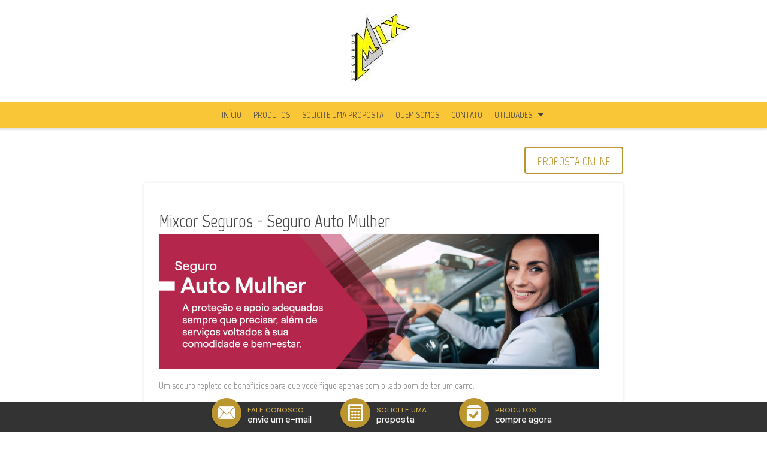

--- FILE ---
content_type: text/css
request_url: https://mixcorseguros.com/content/bundles/Tema_Vinte_Amarelo.min.css
body_size: 11325
content:
@charset "UTF-8";@import url("https://fonts.googleapis.com/css?family=Marvel|Pridi:400,700");.d-page *:not([class^="icon-ico"]):not([class^="d-icon"]),.d-page .d-ui-widget,.d-page .d-ui-widget-header,.d-page .d-ui-widget-content,.d-page .d-content-text,.d-page .ui-widget,.d-page .ui-widget-content,.d-page .d-input>input,.d-page .d-picker>input,.d-page .d-button,.d-page .d-pager,.d-page .d-checkbox,.d-page .d-radio,.d-page .d-rte textarea,.d-page .d-comment-box .d-textarea{font-family:"Marvel",sans-serif}.d-page .d-page-header h1{font-size:2.5em;line-height:1.45}.d-page span[class*="d-icon"]::before,.d-page span[class*="d-icon"]::after{font-family:'taoui'}.d-page span[class*="icon-ico"]::before,.d-page span[class*="icon-ico"]::after{font-family:'icomoon'}@font-face{font-family:"ms-social-icon";font-display:swap;src:url("../themes/Tema_Vinte_Amarelo/fonts/ms-social-iconfont/ms-social-icon.eot?osj28");src:url("../themes/Tema_Vinte_Amarelo/fonts/ms-social-iconfont/ms-social-icon.eot?osj28#iefix") format("embedded-opentype"),url("../themes/Tema_Vinte_Amarelo/fonts/ms-social-iconfont/ms-social-icon.woff?osj28") format("woff"),url("../themes/Tema_Vinte_Amarelo/fonts/ms-social-iconfont/ms-social-icon.ttf?osj28") format("truetype"),url("../themes/Tema_Vinte_Amarelo/fonts/ms-social-iconfont/ms-social-icon.svg?osj28#ms-social-icon") format("svg");font-weight:normal;font-style:normal}.d-page [class^="icon-ms"]:before,.d-page [class*="icon-ms"]:before{font-family:"ms-social-icon" !important;font-style:normal !important;font-weight:normal !important;font-variant:normal !important;text-transform:none !important;speak:none;line-height:1;-webkit-font-smoothing:antialiased;-moz-osx-font-smoothing:grayscale}.d-page .icon-ms-contact:before{content:"a"}.d-page .icon-ms-facebook:before{content:"b"}.d-page .icon-ms-flickr:before{content:"c"}.d-page .icon-ms-googleplus:before{content:"d"}.d-page .icon-ms-mail:before{content:"e"}.d-page .icon-ms-linkedin:before{content:"f"}.d-page .icon-ms-instagram:before{content:"g"}.d-page .icon-ms-rss:before{content:"h"}.d-page .icon-ms-whatsapp:before{content:"i"}.d-page .icon-ms-twitter:before{content:"j"}.d-page .icon-ms-youtube:before{content:"k"}.d-page .icon-ms-skype:before{content:"l"}.d-page .icon-ms-pinterest:before{content:"m"}.d-page .icon-ms-telegram:before{content:"n"}.d-page .icon-ms-tiktok:before{content:"o"}body{background-color:#fff;color:#444;line-height:1.5}.d-page .d-ui-widget,.d-page .ui-widget,.d-page .d-node-content>*{color:#444}.d-page .d-widget-zone .d-ui-widget{background:none;-webkit-animation:anim-show .6s ease-out forwards;-moz-animation:anim-show .6s ease-out forwards;animation:anim-show .6s ease-out forwards}body:not([paginainicial="true"]) .d-page .d-page-headernav{margin-bottom:30px;border-bottom:1px solid rgba(0,0,0,.1)}@-webkit-keyframes anim-show{0%{opacity:0}100%{opacity:1}}@-moz-keyframes anim-show{0%{opacity:0}100%{opacity:1}}@-o-keyframes anim-show{0%{opacity:0;}100%{opacity:1;}}@keyframes anim-show{0%{opacity:0}100%{opacity:1}}.d-page .d-layout-columns{overflow:visible}.d-page .d-layout-columns::after{content:'';display:block;clear:both;width:100%}.d-page .d-page-headernav{background:#fff;padding:8px 0 0 !important;display:block;align-items:center;position:relative;z-index:1;-webkit-box-shadow:0 1px 3px rgba(0,0,0,.2);-moz-box-shadow:0 1px 3px rgba(0,0,0,.2);box-shadow:0 1px 3px rgba(0,0,0,.2)}.d-page .d-page-headernav .d-ui-widget.d-button.link[data-icon="d-icon-facebook"] .d-primary-icon,.d-page .d-page-headernav .d-ui-widget.d-button.link[data-icon="d-icon-twitter"] .d-primary-icon,.d-page .d-page-headernav .d-ui-widget.d-button.link[data-icon="d-icon-youtube"] .d-primary-icon,.d-page .d-page-headernav .d-ui-widget.d-button.link[data-icon="d-icon-youtube-2"] .d-primary-icon,.d-page .d-page-headernav .d-ui-widget.d-button.link[data-icon="d-icon-linkedin"] .d-primary-icon,.d-page .d-page-headernav .d-ui-widget.d-button.link[data-icon="d-icon-instagram"] .d-primary-icon,.d-page .d-page-headernav .d-ui-widget.d-button.link[data-icon="d-icon-skype"] .d-primary-icon,.d-page .d-page-headernav .d-ui-widget.d-button.link[data-icon="d-icon-flickr"] .d-primary-icon,.d-page .d-page-headernav .d-ui-widget.d-button.link[data-icon="d-icon-pinterest"] .d-primary-icon,.d-page .d-page-headernav .d-ui-widget.d-button.link[data-icon="d-icon-tiktok"] .d-primary-icon,.d-page .d-page-headernav .d-ui-widget.d-button.link[data-icon="d-icon-telegram"] .d-primary-icon,.d-page .d-page-headernav .d-widget-followus .d-ui-widget.d-button.link .d-primary-icon{font-size:22px;line-height:22px;padding:6px 6px 2px}.d-page .d-page-headernav .d-ui-widget.d-button.link[data-icon="d-icon-facebook"] .d-button-text,.d-page .d-page-headernav .d-ui-widget.d-button.link[data-icon="d-icon-twitter"] .d-button-text,.d-page .d-page-headernav .d-ui-widget.d-button.link[data-icon="d-icon-youtube"] .d-button-text,.d-page .d-page-headernav .d-ui-widget.d-button.link[data-icon="d-icon-youtube-2"] .d-button-text,.d-page .d-page-headernav .d-ui-widget.d-button.link[data-icon="d-icon-linkedin"] .d-button-text,.d-page .d-page-headernav .d-ui-widget.d-button.link[data-icon="d-icon-instagram"] .d-button-text,.d-page .d-page-headernav .d-ui-widget.d-button.link[data-icon="d-icon-skype"] .d-button-text,.d-page .d-page-headernav .d-ui-widget.d-button.link[data-icon="d-icon-flickr"] .d-button-text,.d-page .d-page-headernav .d-ui-widget.d-button.link[data-icon="d-icon-pinterest"] .d-button-text,.d-page .d-page-headernav .d-ui-widget.d-button.link[data-icon="d-icon-tiktok"] .d-button-text,.d-page .d-page-headernav .d-ui-widget.d-button.link[data-icon="d-icon-telegram"] .d-button-text,.d-page .d-page-headernav .d-widget-followus .d-ui-widget.d-button.link .d-button-text{display:none}.d-page .d-widget-menu{position:relative;z-index:1}.d-page .d-page-headernav::after{content:'';clear:both;display:block}.d-sitetools~.d-page .d-page-headernav{margin-top:35px}.d-page .d-page-header{box-sizing:border-box;display:block;vertical-align:middle;padding:15px 0 15px}.d-page .d-page-header *{color:#444;text-align:center !important}.d-page .d-page-header #HeaderZone img+span{white-space:pre-wrap;margin-top:0;margin-left:8px;float:none;line-height:1}.d-page .d-page-header .d-ui-widget-header.d-h3{display:none !important}.d-page .d-page-header .d-widget-image a{overflow:hidden;display:block}.d-page .d-page-header .d-widget-image a img{margin:auto}.d-page .d-page-nav{display:block;vertical-align:bottom;background:none}.d-page .d-page-nav .d-widget-zone{margin-right:0}.d-page .d-page-nav .d-widget-zone .d-ui-widget .d-mainmenu,.d-page .d-page-nav .d-mainmenu{display:-webkit-flex;display:flex;-webkit-align-items:center;align-items:center;-webkit-justify-content:center;justify-content:center}.d-page .d-page-nav #NavigationZone{text-align:center}.d-page .d-page-nav .d-widget-menu{display:block;margin:auto}.d-page .d-page-nav .d-widget-menu .d-content,.d-page .d-page-nav .d-widget-menu .d-ui-widget-content{text-align:center}@media screen and (max-width:600px){.d-page .d-page-header,.d-page .d-page-nav,.d-page .d-page-header-right{width:100%;max-width:none;display:block}.d-page .d-page-nav .d-mainmenu.d-menu{float:none}.d-page .d-page-nav{vertical-align:middle}.d-page .d-page-header #HeaderZone .d-widget-image .d-widget-body>div,.d-page .d-page-header #HeaderZone .d-widget-image .d-widget-body>div a{text-align:center !important}.d-page .d-page-header #HeaderZone .d-widget-image img{margin:auto;float:none !important}.d-page .d-page-header-right{text-align:center;display:block !important}}@media screen and (max-width:400px){.d-page .d-mainmenu>li.d-item-more{display:block;width:100%;float:none;text-align:center}.d-page .d-mainmenu>li.d-item-more>a{float:none;display:inline-block}}.d-page .d-page-nav .d-item-more .d-icon-reorder{font-size:22px}.d-page .d-page-nav .d-item-more .d-icon-reorder label{display:none}.d-page .d-page-headernav .d-page-header-right{display:block;vertical-align:bottom;color:#444;text-align:center}.d-page .d-page-headernav .d-page-header-right .d-widget-zone>.d-ui-widget,.d-page .d-page-headernav .d-page-header-right .d-widget-zone>.d-ui-widget .d-widget{color:#444;display:inline-block}.d-page .d-page-headernav .d-page-header-right .content-ckeditor{min-height:49px}.d-page>.d-page-content{padding-bottom:30px;padding-top:0}.d-page .d-page-content #ContentZone>div,.d-page .d-page-content>.d-page-part>div{background-color:none !important;margin:0 auto 25px;box-sizing:border-box}.d-page .d-page-content>div:first-child{margin-top:0 !important}.d-page .d-page-content .d-widget{border:none;background:none}.d-page .d-widget-zone>.d-widget{padding:0}.d-page .d-widget-zone>.d-widget+.d-widget{margin-top:30px}.d-page .d-view-list .d-view-field{padding:10px 0}.d-page .d-view-list .d-view-field .text.name{font-size:1.5em}.d-page .name.d-link-to-item,.d-page .d-view-field.description{padding:5px 0}.d-page .d-image-field.image,.d-page .d-imagemultiple-field.image,.d-page .d-view-field.published{padding:0}body[paginaInicial="true"] .d-page>.d-page-content>#ContentZone:first-child{background:rgba(126,101,32,.1) url("../themes/Tema_Vinte_Amarelo/images/banner.jpg") top center no-repeat;background-size:cover;min-height:480px;padding-top:60px;padding-bottom:60px;background-attachment:fixed;display:-webkit-flex;display:flex;-webkit-align-items:center;align-items:center;-webkit-flex-wrap:wrap;flex-wrap:wrap;-webkit-justify-content:flex-end;justify-content:flex-end;position:relative;margin-bottom:30px}body[paginaInicial="true"] .d-page>.d-page-content>#ContentZone:first-child:before{content:'';display:inline-block;background:#f1e5c5;opacity:.5;position:absolute;top:0;right:0;bottom:0;left:0;mix-blend-mode:multiply}body[paginaInicial="true"] .d-page>.d-page-content>#ContentZone:first-child.d-widget-zone-design{position:relative;width:100%;padding:0 7.5% !important}body[paginaInicial="true"] .d-page>.d-page-content>#ContentZone:first-child.d-widget-zone-design:after{content:'';background:rgba(126,101,32,.1) url("../themes/Tema_Vinte_Amarelo/images/banner.jpg") top center no-repeat;position:absolute;top:0;right:-25%;left:-25%;bottom:0;z-index:-1;background-size:cover;background-attachment:fixed}body[paginaInicial="true"] .d-page>.d-page-content>#ContentZone:first-child a[role="cliquezone"]{position:relative}body[paginaInicial="true"] .d-page>.d-page-content>#ContentZone:first-child>.d-ui-widget{width:450px;margin:0 20px 20px 0;max-width:100%;background:rgba(255,255,255,.5) !important;border:1px solid #fff;padding:24px 32px;color:#444;font-size:1.15rem;-webkit-box-shadow:0 2px 5px rgba(0,0,0,.3);-moz-box-shadow:0 2px 5px rgba(0,0,0,.3);box-shadow:0 2px 5px rgba(0,0,0,.3);-webkit-border-radius:0;-moz-border-radius:0;border-radius:0}body[paginaInicial="true"] .d-page>.d-page-content>#ContentZone:first-child>.d-ui-widget .d-ui-widget-header{text-align:left;padding:0;margin-bottom:12px}body[paginaInicial="true"] .d-page>.d-page-content>#ContentZone:first-child>.d-ui-widget .d-ui-widget-header:before,body[paginaInicial="true"] .d-page>.d-page-content>#ContentZone:first-child>.d-ui-widget .d-ui-widget-header:after,body[paginaInicial="true"] .d-page>.d-page-content>#ContentZone:first-child>.d-ui-widget .d-ui-widget-header .d-widget-title-link:before,body[paginaInicial="true"] .d-page>.d-page-content>#ContentZone:first-child>.d-ui-widget .d-ui-widget-header .d-widget-title-link:after,body[paginaInicial="true"] .d-page>.d-page-content>#ContentZone:first-child>.d-ui-widget .d-ui-widget-header .d-widget-title-text:before,body[paginaInicial="true"] .d-page>.d-page-content>#ContentZone:first-child>.d-ui-widget .d-ui-widget-header .d-widget-title-text:after{display:none}body[paginaInicial="true"] .d-page>.d-page-content>#ContentZone:first-child>.d-ui-widget .d-ui-widget-header .d-widget-title-text{font-size:2rem;line-height:1.3}body[paginaInicial="true"] .d-page>.d-page-content>#ContentZone:first-child>.d-ui-widget .d-button{border:none;background:#bb962f;color:#fff;padding:12px 20px 10px;font-size:1.2rem;margin:20px 0 6px;float:right;position:relative;font-family:"Marvel",sans-serif;line-height:1}body[paginaInicial="true"] .d-page>.d-page-content>#ContentZone:first-child>.d-ui-widget .d-button:before{content:'';display:block;position:absolute;left:0;right:0;top:50%;-webkit-transform:translateY(-50%);-moz-transform:translateY(-50%);transform:translateY(-50%);height:0;background:rgba(255,255,255,.1);-webkit-transition:all .2s ease-out;-moz-transition:all .2s ease-out;transition:all .2s ease-out}body[paginaInicial="true"] .d-page>.d-page-content>#ContentZone:first-child>.d-ui-widget .d-button:hover:before{height:100%}body[paginaInicial="true"] .d-page>.d-page-content>#ContentZone:first-child>.d-ui-widget .content-ckeditor{font-size:1.4rem}body[paginaInicial="true"] .d-page>.d-page-content>#ContentZone:first-child>.d-ui-widget .content-ckeditor:after{content:'';clear:both;float:none;display:block}body[paginaInicial="true"] .d-page>.d-page-content>#ContentZone:first-child>.d-ui-widget.d-widget-bannercarrossel a.imgBanner img{max-width:100%}body[paginaInicial="true"] .d-page>.d-page-content>#ContentZone:first-child>.d-ui-widget.d-widget-bannercarrossel>.d-widget-body{max-width:353px;margin:auto}body[paginaInicial="true"] .d-page>.d-page-content>#ContentZone:first-child>.d-ui-widget.d-widget-dataview .d-view-float.produtosCorretor li{width:100%}body[paginaInicial="true"] .d-page>.d-page-content>#ContentZone:first-child>.d-ui-widget.d-widget-followus .d-button{padding:0;margin:0 3px 6px}body[paginaInicial="true"] .d-page>.d-page-content>#ContentZone:first-child>.d-ui-widget.d-widget-followus .d-widget-body>div{width:auto}body[paginaInicial="true"] .d-page>.d-page-content>#ContentZone:first-child>.d-ui-widget .d-widget-body .d-form{background:none;border:none;padding:10px 0;-webkit-box-shadow:none;-moz-box-shadow:none;box-shadow:none}@media screen and (max-width:600px){body[paginaInicial="true"] .d-page>.d-page-content>#ContentZone:first-child>.d-ui-widget{margin:10px 0;width:100%}}@media screen and (min-width:1500px){body[paginaInicial="true"] .d-page>.d-page-content>#ContentZone:first-child{min-height:600px}}.d-page>.d-page-content .d-page-part{padding:30px 0 20px}.d-page>.d-page-content .d-page-part .d-widget-html{text-align:center}.d-page>.d-page-content .d-page-part .d-widget-html .d-widget-body,.d-page>.d-page-content .d-page-part .d-widget-html .content-ckeditor{overflow:inherit !important}.d-page>.d-page-content .d-layout-columns-full #BottomZone>.d-ui-widget.d-widget{border:6px solid rgba(187,150,47,.3);padding:30px 20px}.d-page>.d-page-content .d-layout-columns-full #BottomZone>.d-ui-widget.d-widget .d-ui-widget-header.d-h3:before{display:none}.d-page>.d-page-content .d-layout-columns-full #BottomZone>.d-ui-widget.d-widget .d-ui-widget-header.d-h3 a{font-size:32px}.content-ckeditor{font-size:1.2rem;font-weight:300}.content-ckeditor .d-button{margin:10px 0}.d-page .d-widget-html .link-more a.text-link{display:none}.d-page .d-widget-html .link-more a.d-button{display:inline-block !important;margin-top:10px}.d-page textarea input,.d-page textarea textarea,.d-page .d-ui-widget.d-textarea input,.d-page .d-ui-widget.d-textarea textarea,.d-page .d-ui-widget.d-textarea:active input,.d-page .d-ui-widget.d-textarea:active textarea,.d-page .d-ui-widget.d-textarea:hover input,.d-page .d-ui-widget.d-textarea:hover textarea,.d-page .d-ui-widget.d-textarea.d-state-hover input,.d-page .d-ui-widget.d-textarea.d-state-hover textarea,.d-page .d-ui-widget.d-textarea.d-state-active input,.d-page .d-ui-widget.d-textarea.d-state-active textarea,.d-page .d-ui-widget.d-textbox input,.d-page .d-ui-widget.d-textbox textarea,.d-page .d-ui-widget.d-picker input,.d-page .d-ui-widget.d-picker textarea,.d-page .d-ui-widget.d-picker.d-state-active input,.d-page .d-ui-widget.d-picker.d-state-active textarea,.d-page .d-ui-widget.d-picker.d-state-hover input,.d-page .d-ui-widget.d-picker.d-state-hover textarea,.d-page .d-ui-widget.d-textbox.d-state-active input,.d-page .d-ui-widget.d-textbox.d-state-active textarea,.d-page .d-ui-widget.d-textbox.d-state-hover input,.d-page .d-ui-widget.d-textbox.d-state-hover textarea,.d-page .d-ui-widget.d-rte .d-rte-editor-html input,.d-page .d-ui-widget.d-rte .d-rte-editor-html textarea,.d-page .d-comment-box .d-textarea input,.d-page .d-comment-box .d-textarea textarea{min-height:24px;background-color:#fff !important;color:#444 !important;border:1px solid rgba(0,0,0,.15);-webkit-box-shadow:inset 0 0 1px rgba(0,0,0,.1);-moz-box-shadow:inset 0 0 1px rgba(0,0,0,.1);box-shadow:inset 0 0 1px rgba(0,0,0,.1);-webkit-border-radius:3px;-moz-border-radius:3px;border-radius:3px;height:auto;padding:5px;-webkit-box-sizing:border-box;-moz-box-sizing:border-box;box-sizing:border-box}.d-page textarea.d-state-active,.d-page .d-ui-widget.d-textarea.d-state-active,.d-page .d-ui-widget.d-textarea:active.d-state-active,.d-page .d-ui-widget.d-textarea:hover.d-state-active,.d-page .d-ui-widget.d-textarea.d-state-hover.d-state-active,.d-page .d-ui-widget.d-textarea.d-state-active.d-state-active,.d-page .d-ui-widget.d-textbox.d-state-active,.d-page .d-ui-widget.d-picker.d-state-active,.d-page .d-ui-widget.d-picker.d-state-active.d-state-active,.d-page .d-ui-widget.d-picker.d-state-hover.d-state-active,.d-page .d-ui-widget.d-textbox.d-state-active.d-state-active,.d-page .d-ui-widget.d-textbox.d-state-hover.d-state-active,.d-page .d-ui-widget.d-rte .d-rte-editor-html.d-state-active,.d-page .d-comment-box .d-textarea.d-state-active{border:none;-webkit-box-shadow:none;-moz-box-shadow:none;box-shadow:none}.d-page .d-ui-widget.d-picker .d-content-text,.d-page input[type="text"],.d-page input[type="date"],.d-page input[type="email"],.d-page textarea,.d-page select{border:1px solid rgba(0,0,0,.15) !important;-webkit-border-radius:3px;-moz-border-radius:3px;border-radius:3px;-webkit-box-shadow:inset 0 0 1px rgba(0,0,0,.1);-moz-box-shadow:inset 0 0 1px rgba(0,0,0,.1);box-shadow:inset 0 0 1px rgba(0,0,0,.1);background-color:#fff !important;color:#444 !important;padding:5px}.d-page .d-widget .d-form .d-field .d-radio label{margin-top:0}.d-page .d-field small{opacity:.7}.d-page label{font-size:1em;color:#444}.d-page .d-ui-widget.d-textbox>input,.d-page .d-ui-widget .d-picker>.d-content-text{min-height:24px;background:none;color:#444;text-indent:5px;line-height:24px}.d-page .d-ui-widget.d-picker{max-width:200px}.d-page .d-ui-widget.d-picker>.d-ui-widget-content{max-width:200px;padding-right:20px}.d-page .BDC_CaptchaDiv a img{max-width:calc(100% - 70px)}.d-page form .d-checkbox>label{font-size:.9em}.d-page .d-page-nav .d-dropbox{border-color:rgba(0,0,0,.15)}.d-page .d-form input::-webkit-input-placeholder,.d-page .d-form textarea::-webkit-input-placeholder{color:rgba(68,68,68,.6)}.d-page .d-form input:-moz-placeholder,.d-page .d-form textarea:-moz-placeholder{color:rgba(68,68,68,.6)}.d-page .d-form input:-ms-input-placeholder,.d-page .d-form textarea:-ms-input-placeholder{color:rgba(68,68,68,.6)}.d-page .d-form input:-moz-placeholder,.d-page .d-form textarea:-moz-placeholder{color:rgba(68,68,68,.6)}.d-page .d-ui-widget.d-rte{background:none;padding:0;border:none;border-radius:3px}.d-page .d-ui-widget.d-rte .d-rte-panes .d-item.d-state-hover{background:none;color:#444}.d-page .d-ui-widget.d-rte .d-rte-panes ul{border:none;padding:0}.d-page .d-ui-widget.d-rte .d-rte-panes .d-item a>span{font-size:.8em;cursor:pointer}.d-page .d-ui-widget.d-rte .d-rte-panes .d-item.d-state-hover a span{color:#927525 !important}.d-page .d-ui-widget.d-rte .d-rte-editor-html{font-size:.8em;padding:8px;box-sizing:border-box}.d-page .content-ckeditor{overflow:initial !important}.d-page .d-ui-widget{color:#444}.d-page h1,.d-page h2,.d-page h3,.d-page h4,.d-page h5,.d-page h6,.d-page .d-h1,.d-page .d-h2,.d-page .d-h3,.d-page .d-h4,.d-page .d-h5,.d-page .d-h6,.d-page p,.d-page a{line-height:1.5}.d-page h1,.d-page .d-h1{color:#444;font-size:2.5em}.d-page h2,.d-page .d-h2{color:#444;font-size:2em;font-weight:normal}.d-page h3,.d-page .d-h3{color:#444;font-size:1.75em;font-weight:normal}.d-page h4,.d-page .d-h4{color:#444;font-size:1.5em;font-weight:normal}.d-page h5,.d-page .d-h5{color:#444;font-size:1.4em;font-weight:normal}.d-page h6,.d-page .d-h6{color:#444;font-size:1.3em;font-weight:normal}.d-page .d-text-field.title label{font-size:1em;font-weight:normal;line-height:1.5}.d-page .d-text-field.title a,.d-page .d-text-field.descricao{font-size:1em;color:#444;line-height:1.5}.d-page .d-title{line-height:1.5 !important;font-size:1.3em}.d-page .d-note-field.descricao>label{font-size:.9em}.d-page .optionList>li.d-item{background:rgba(187,150,47,.05);color:#444}.d-page .optionList>li.d-item>ul li{padding:0 8px;background:rgba(171,137,43,.05);color:#444}.d-page .optionList>li.d-item>ul li.d-state-hover{background:rgba(163,130,41,.05)}.d-page .optionList>li.d-item>ul li.d-state-active{background:rgba(146,117,37,.05);color:#444}.d-page .d-page-header .optionList>li.d-item span{color:#444}.d-page .d-page-footer .optionList>li.d-item>ul li a{color:#444 !important}.d-page .d-page-header .optionList>li.d-item>ul li.d-state-active a,.d-page .d-page-footer .optionList>li.d-item>ul li.d-state-active a{color:#444 !important}.d-page .d-rte-tabs .d-ui-widget{background:#cda537;border:none;color:#444;border-radius:3px;padding:2px 13px;font-size:.9em;box-shadow:inset 0 1px rgba(0,0,0,.2)}.d-page .d-rte-tabs .d-ui-widget.d-state-active{background:#af8c2c;color:#444;box-shadow:none}.d-page .d-panel[data-collapsed*="rue"] h3{border:1px solid rgba(0,0,0,.15)}.d-page .d-panel[data-collapsed*="rue"] h3 a span,.d-page .d-panel[data-collapsed*="rue"] .d-node-content span,.d-page .d-panel[data-collapsed*="rue"] label{color:#444;text-transform:none}.d-page .d-panel[data-collapsed*="rue"] li{border-color:rgba(0,0,0,.15) !important}.d-page .d-ui-widget .d-button,.d-page .d-ui-widget button,.d-widget-followus a[data-icon],.d-widget-filedownload a[download],.d-page .d-widget-contactmail .d-form .d-button[type="submit"]{background:#fff;color:#bb962f;text-transform:uppercase;-webkit-border-radius:4px;-moz-border-radius:4px;border-radius:4px;border:2px solid #bb962f;filter:none;-webkit-box-shadow:none;-moz-box-shadow:none;box-shadow:none;font-family:"Marvel",sans-serif;font-weight:400;position:relative;min-width:160px;width:auto;padding:7px 20px 6px;font-size:1.2rem}.d-page .d-ui-widget .d-button:before,.d-page .d-ui-widget button:before,.d-widget-followus a[data-icon]:before,.d-widget-filedownload a[download]:before,.d-page .d-widget-contactmail .d-form .d-button[type="submit"]:before{content:'';display:block;position:absolute;left:0;right:0;top:50%;-webkit-transform:translateY(-50%);-moz-transform:translateY(-50%);transform:translateY(-50%);height:0;background:rgba(187,150,47,.12);-webkit-transition:all .2s ease-out;-moz-transition:all .2s ease-out;transition:all .2s ease-out}.d-page .d-ui-widget .d-button .d-button-text,.d-page .d-ui-widget button .d-button-text,.d-widget-followus a[data-icon] .d-button-text,.d-widget-filedownload a[download] .d-button-text,.d-page .d-widget-contactmail .d-form .d-button[type="submit"] .d-button-text{font-family:"Marvel",sans-serif;font-size:1.2rem;height:auto;line-height:1}.d-page .d-ui-widget .d-button:hover,.d-page .d-ui-widget button:hover,.d-widget-followus a[data-icon]:hover,.d-widget-filedownload a[download]:hover,.d-page .d-widget-contactmail .d-form .d-button[type="submit"]:hover{background:#fff;border:2px solid #bb962f}.d-page .d-ui-widget .d-button:hover:before,.d-page .d-ui-widget button:hover:before,.d-widget-followus a[data-icon]:hover:before,.d-widget-filedownload a[download]:hover:before,.d-page .d-widget-contactmail .d-form .d-button[type="submit"]:hover:before{height:100%}.d-page .d-view-item .d-button[data-icon-left],.d-page .d-view-item button[data-icon-left]{padding:3px 8px}.d-page .d-page-header .d-ui-widget .d-button *,.d-page .d-page-footer .d-ui-widget .d-button *,footer .d-ui-widget .d-button *,.d-page .d-page-header .d-pager a.d-button.d-state-active,.d-page .d-page-footer .d-pager a.d-button.d-state-active,footer .d-pager a.d-button.d-state-active{color:#bb962f !important}.d-page .d-pager{margin-left:0 !important}.d-page .d-pager a.d-button{border:none;background:none;color:#444;-moz-box-shadow:none;-webkit-box-shadow:none;box-shadow:none;padding:0 4px;text-shadow:none}.d-page .d-pager a:hover,.d-page .d-pager a.d-button.d-state-hover{background:rgba(187,150,47,.05);box-shadow:none}.d-page .d-pager a.d-button.d-state-active{background:#fff;color:#bb962f;box-shadow:inset 0 1px rgba(0,0,0,.3)}.d-page .d-view-list .d-view-item{border-bottom:1px solid rgba(0,0,0,.15);padding:3px 0}.d-page .d-view-list .d-view-item:only-child{border-bottom:none}.d-page .d-view-item .d-list{text-decoration:none;display:block}.d-page .d-view-item .d-list:hover{text-decoration:underline}.d-page .d-widget-zone[data-label="Área principal"] .d-view-item{border-color:rgba(0,0,0,.15)}.d-page .d-page-content .d-listview .d-item.d-state-hover{background-color:rgba(187,150,47,.05);color:#444}.d-page .d-page-footer .d-view-item{box-shadow:0 1px rgba(255,255,255,.2);border-color:rgba(0,0,0,.15)}.d-page .d-feed-item{border-bottom:1px solid rgba(0,0,0,.15)}.d-page .d-feed-item a{color:#bb962f;font-weight:500}.d-page .d-widget-feeds .d-widget-body>h2{text-align:center;background:rgba(187,150,47,.05)}.d-page .d-page-nav .d-feed-item{box-shadow:0 1px rgba(255,255,255,.5)}.d-page .d-ui-widget .d-inline:before{color:#444}.d-page .d-comment-box .d-textarea{font-size:.9em}.d-page .d-panel-overlay ul{border:none}.d-page .d-panel-overlay,.d-page .d-panel-overlay .d-item{background:#fff;color:#444;border-bottom:1px solid rgba(0,0,0,.15)}.d-page .d-panel-overlay .d-panel-header{background:#fff}.d-page .d-panel-overlay .d-panel-header a{background:none}.d-ui-widget.d-scroller{background:#4d4d4d;color:#fff;border:none}.d-page .d-page-footer,footer{background:rgba(187,150,47,.1);color:#444;padding:20px 0}footer .telRodaPe:empty{display:none}footer *{color:rgba(68,68,68,.7);line-height:1.35;font-family:"Pridi",sans-serif}footer a{color:rgba(68,68,68,.7) !important}footer [itemprop="copyrightHolder"] strong{font-family:"Pridi",sans-serif;text-transform:uppercase;font-size:1.2rem;font-weight:normal;margin-bottom:6px;display:inline-block;color:#444}footer>.addMargin{display:flex;flex-wrap:wrap;margin:0 7.5% 0 7.5%;text-align:left;-webkit-box-sizing:border-box;-moz-box-sizing:border-box;box-sizing:border-box;position:relative;min-height:120px}footer>.addMargin .footer-infos,footer>.addMargin .footer-contacts{width:50%}footer>.addMargin>img{display:none}footer>.addMargin p{text-align:left;display:block;width:100%}footer>.addMargin p:empty{display:none}footer>.addMargin>ul[itemprop="copyrightHolder"]{text-align:left}footer>.addMargin .tel-whatsapp{position:relative;padding-left:26px}footer>.addMargin .tel-whatsapp:before{content:'i';font-size:20px;font-family:"ms-social-icon" !important;position:absolute;left:0;top:0;opacity:.6}footer>.addMargin .tel-whatsapp img{display:none}footer>.addMargin .socialRodape{text-align:right}footer>.addMargin .socialRodape+[itemprop="copyrightHolder"]{margin:5px 0;padding-right:0;text-align:right;display:block;word-break:break-all}footer>.addMargin .socialRodape+[itemprop="copyrightHolder"] a{text-decoration:none}footer>.addMargin .socialRodape+[itemprop="copyrightHolder"] a:hover{text-decoration:underline}footer>.addMargin .socialRodape a[data-title="Facebook"],footer>.addMargin .socialRodape a[data-title="Instagram"],footer>.addMargin .socialRodape a[data-title="YouTube"],footer>.addMargin .socialRodape a[data-title="Linkedin"],footer>.addMargin .socialRodape a[data-title="Skype"],footer>.addMargin .socialRodape a[data-title="Twitter"],footer>.addMargin .socialRodape a[data-title="Flickr"],footer>.addMargin .socialRodape a[data-title="Pinterest"],footer>.addMargin .socialRodape a[data-title="Tiktok"],footer>.addMargin .socialRodape a[data-title="Telegram"]{text-decoration:none;margin:3px;display:inline-block}footer>.addMargin .socialRodape a[data-title="Facebook"]:before,footer>.addMargin .socialRodape a[data-title="Instagram"]:before,footer>.addMargin .socialRodape a[data-title="YouTube"]:before,footer>.addMargin .socialRodape a[data-title="Linkedin"]:before,footer>.addMargin .socialRodape a[data-title="Skype"]:before,footer>.addMargin .socialRodape a[data-title="Twitter"]:before,footer>.addMargin .socialRodape a[data-title="Flickr"]:before,footer>.addMargin .socialRodape a[data-title="Pinterest"]:before,footer>.addMargin .socialRodape a[data-title="Tiktok"]:before,footer>.addMargin .socialRodape a[data-title="Telegram"]:before{content:'a';font-size:28px;font-family:"ms-social-icon" !important;color:#444;-webkit-transition:all .2s ease-out;-moz-transition:all .2s ease-out;transition:all .2s ease-out;display:inline-block;text-transform:none}footer>.addMargin .socialRodape a[data-title="Facebook"] img,footer>.addMargin .socialRodape a[data-title="Instagram"] img,footer>.addMargin .socialRodape a[data-title="YouTube"] img,footer>.addMargin .socialRodape a[data-title="Linkedin"] img,footer>.addMargin .socialRodape a[data-title="Skype"] img,footer>.addMargin .socialRodape a[data-title="Twitter"] img,footer>.addMargin .socialRodape a[data-title="Flickr"] img,footer>.addMargin .socialRodape a[data-title="Pinterest"] img,footer>.addMargin .socialRodape a[data-title="Tiktok"] img,footer>.addMargin .socialRodape a[data-title="Telegram"] img{display:none}footer>.addMargin .socialRodape a[data-title="Facebook"]:hover:before,footer>.addMargin .socialRodape a[data-title="Instagram"]:hover:before,footer>.addMargin .socialRodape a[data-title="YouTube"]:hover:before,footer>.addMargin .socialRodape a[data-title="Linkedin"]:hover:before,footer>.addMargin .socialRodape a[data-title="Skype"]:hover:before,footer>.addMargin .socialRodape a[data-title="Twitter"]:hover:before,footer>.addMargin .socialRodape a[data-title="Flickr"]:hover:before,footer>.addMargin .socialRodape a[data-title="Pinterest"]:hover:before,footer>.addMargin .socialRodape a[data-title="Tiktok"]:hover:before,footer>.addMargin .socialRodape a[data-title="Telegram"]:hover:before{-webkit-transform:scale(1.1);-moz-transform:scale(1.1);transform:scale(1.1)}footer>.addMargin .socialRodape a[data-title="Facebook"]:before{content:'b'}footer>.addMargin .socialRodape a[data-title="Instagram"]:before{content:'g'}footer>.addMargin .socialRodape a[data-title="YouTube"]:before{content:'k'}footer>.addMargin .socialRodape a[data-title="Linkedin"]:before{content:'f'}footer>.addMargin .socialRodape a[data-title="Skype"]:before{content:'l'}footer>.addMargin .socialRodape a[data-title="Twitter"]:before{content:'j'}footer>.addMargin .socialRodape a[data-title="Flickr"]:before{content:'c'}footer>.addMargin .socialRodape a[data-title="Pinterest"]:before{content:'m'}footer>.addMargin .socialRodape a[data-title="Tiktok"]:before{content:'o'}footer>.addMargin .socialRodape a[data-title="Telegram"]:before{content:'n'}@media screen and (max-width:991px){footer>.addMargin{justify-content:center}footer>.addMargin .item-footer-phones{text-align:center}footer>.addMargin p,footer>.addMargin>ul[itemprop="copyrightHolder"],footer>.addMargin .socialRodape,footer>.addMargin .socialRodape+[itemprop="copyrightHolder"]{text-align:center;width:100% !important}footer>.addMargin .footer-infos,footer>.addMargin .footer-contacts{width:100%}}.d-page .d-page-footer{padding:40px 0 55px;background:rgba(187,150,47,.05)}.d-page .d-page-footer *{color:#444}.d-page .d-page-footer a{color:#bb962f !important}.d-page .d-page-footer [class*="cke"] .d-button{border-color:#bb962f !important;margin:10px 0}@media screen and (max-width:900px){footer>.addMargin{text-align:center}footer>.addMargin>p{padding-right:0}footer>.addMargin .socialRodape{position:static;max-width:none;text-align:center}footer>.addMargin .socialRodape+[itemprop="copyrightHolder"]{position:static;max-width:none;text-align:center}footer>.addMargin .tel-whatsapp:before{display:inline-block;position:static;-webkit-transform:translateY(5px);-moz-transform:translateY(5px);transform:translateY(5px)}}.d-page .d-sitemap{border-radius:5px;font-size:.85em;padding:15px;background:#cda537;text-transform:uppercase;box-shadow:inset 0 1px 2px rgba(0,0,0,.3)}.d-page .d-sitemap li{border-left:5px solid #fff;padding-left:4px;margin:3px}.d-page .d-sitemap a{text-decoration:none;margin:3px 0;display:inline-block;color:#fff !important}.d-page .d-sitemap>li ul li{border-left-width:2px}.d-page .d-widget-slideshow .d-content-slider .d-content-slider-item>div{background:url(../themes/Tema_Vinte_Amarelo/images/fundoTransparencia.png) repeat;border-radius:3px}.d-page .d-widget-slideshow .d-content-slider .d-content-slider-item>div p{color:#444}.d-page .d-page-navigator>li{border-color:rgba(0,0,0,.15)}.d-page .d-page-navigator>li.d-state-active{background:#bb962f}.d-page .d-widget-slideshow .d-content-slider .d-content-slider-item>.d-slider-mask{background:#000;color:#fff}.d-page .d-widget-slideshow .d-content-slider .d-content-slider-item>.d-slider-mask+div{background:none}.d-page .d-widget-slideshow .d-content-slider .d-content-slider-item>.d-slider-mask+div>p{color:#fff}.d-page .d-widget-slideshow .d-content-slider .d-content-slider-item>.d-slider-mask,.d-page .d-widget-slideshow .d-content-slider .d-content-slider-item>.d-slider-top,.d-page .d-widget-slideshow .d-content-slider .d-content-slider-item>.d-slider-bottom{border-radius:0}.d-page .d-page-footer .d-page-navigator>li.d-state-active{background:#bb962f}.barraMulti{background:#333 !important}.barraMulti.um li small{color:#d2ae4b}.barraMulti.um li div[class*="icon-ico"]:before{background:#bb962f}.barraMulti.um li:hover{background:#1f1f1f}.barraMulti.um li:hover div[class*="icon-ico"]:before{color:#fff;border-color:#bb962f}.barraMulti.um li.whatsApp div[class*="icon-ico"]:before{background:#2bd365 !important}.barraMulti.um li.whatsApp:hover div[class*="icon-ico"]:before{border-color:#2bd365 !important;color:#fff !important}.barraMulti.um li span,.barraMulti.dois li span{color:#fff}.barraMulti.dois li div[class*="icon-ico"]{background:#383838}.barraMulti.dois li:hover div[class*="icon-ico"]{background:#404040}.barraMulti.dois li:hover div[class*="icon-ico"]:before{color:#333;border-color:#333}.barraMulti.dois li.whatsApp:hover div[class*="icon-ico"]:before{border-color:#2bd365 !important;color:#2bd365 !important}.barraMulti.tres{background:#eee !important}.barraMulti.tres li div[class*="icon-ico"]:before{background:#333}.barraMulti.tres li:hover div[class*="icon-ico"]:before{background:#bb962f}.barraMulti.tres li.whatsApp div[class*="icon-ico"]:before{background:#2bd365 !important}.barraMulti.tres li.whatsApp:hover div[class*="icon-ico"]:before{background:#2bd365 !important}.d-page .d-items.options[data-role="menu"] li,.d-page .d-items.options[data-role="menubar"] li,.d-page .d-items.options[data-role="listview"] li{background:rgba(187,150,47,.05)}.d-page .d-items.options[data-role="menu"] li a,.d-page .d-items.options[data-role="menubar"] li a,.d-page .d-items.options[data-role="listview"] li a span{color:#444}.d-page .d-items.options[data-role="menu"] li.d-state-hover,.d-page .d-items.options[data-role="menubar"] li.d-state-hover,.d-page .d-items.options[data-role="listview"] li.d-state-hover{background:rgba(167,134,42,.05)}.d-page .d-items.options[data-role="menu"] li.d-state-hover a,.d-page .d-items.options[data-role="menubar"] li.d-state-hover a,.d-page .d-items.options[data-role="listview"] li.d-state-hover a span{color:#444}.d-page .d-items.options[data-role="menu"] li.d-state-active,.d-page .d-items.options[data-role="menubar"] li.d-state-active,.d-page .d-items.options[data-role="listview"] li.d-state-active{background:rgba(146,117,37,.05)}.d-page .d-items.options[data-role="menu"] li.d-state-active a,.d-page .d-items.options[data-role="menubar"] li.d-state-active a,.d-page .d-items.options[data-role="listview"] li.d-state-active a span{color:#444}.d-page .d-page-footer .d-items.options[data-role="menu"] li a,.d-page .d-page-footer .d-items.options[data-role="menubar"] li a,.d-page .d-page-footer .d-items.options[data-role="listview"] li a span{color:#444 !important}.d-page .d-page-footer .d-items.options[data-role="menu"] li.d-state-hover a,.d-page .d-page-footer .d-items.options[data-role="menubar"] li.d-state-hover a,.d-page .d-page-footer .d-items.options[data-role="listview"] li.d-state-hover a span,.d-page .d-page-footer .d-items.options[data-role="menu"] li.d-state-active a,.d-page .d-page-footer .d-items.options[data-role="menubar"] li.d-state-active a,.d-page .d-page-footer .d-items.options[data-role="listview"] li.d-state-active a span{color:#444 !important}.d-page .d-view-expandable .d-view-item{background:rgba(187,150,47,.05)}.d-page .d-view-expandable .d-view-item>a>span{color:#444;font-size:1rem !important}.d-page .d-view-expandable .d-view-item>a{display:-webkit-flex;display:flex;-webkit-align-items:center;align-items:center}.d-page .d-page-header .d-view-expandable .d-view-item,.d-page .d-page-nav .d-view-expandable .d-view-item{background:rgba(187,150,47,.05)}.d-page .d-page-header .d-view-expandable .d-view-item>a.d-button>span,.d-page .d-page-footer .d-view-expandable .d-view-item>a.d-button>span{color:#444 !important}.d-page .d-page-footer .d-view-expandable .d-view-item .d-view-fields{background:rgba(187,150,47,.05)}.d-widget-zone-design .d-items-tools{background:#fff !important;position:relative;overflow:initial;-webkit-box-sizing:border-box;-moz-box-sizing:border-box;box-sizing:border-box;margin-bottom:5px}.d-widget-zone-design .d-items-tools:before{content:'';display:block;background:rgba(187,150,47,.1);position:absolute;top:0;left:0;right:0;bottom:0;opacity:0;-webkit-transition:opacity .2s ease-out;-moz-transition:opacity .2s ease-out;transition:opacity .2s ease-out}.d-widget-zone-design .d-items-tools span:before{color:#bb962f}.d-widget-zone-design .d-items-tools:hover span:before{color:#bb962f}.d-widget-zone-design .d-items-tools:hover:before{opacity:1}body[class^="d-viewmode"] #ui-datepicker-div .ui-datepicker-header,body[class^="d-viewmode"] #ui-datepicker-div th{background:#bb962f;color:#fff}body[class^="d-viewmode"] #ui-datepicker-div td a{color:#bb962f}body[class^="d-viewmode"] #ui-datepicker-div td a.ui-state-highlight,body[class^="d-viewmode"] #ui-datepicker-div td a.ui-state-highlight.ui-state-hover{background:rgba(187,150,47,.05);color:#444 !important}body[class^="d-viewmode"] #ui-datepicker-div td a.ui-state-active,body[class^="d-viewmode"] #ui-datepicker-div td a.ui-state-active.ui-state-hover{border-color:rgba(187,150,47,.05)}body[class^="d-viewmode"] #ui-datepicker-div .ui-datepicker-title{display:-webkit-flex;display:flex}body[class^="d-viewmode"] #ui-datepicker-div .ui-datepicker-title .ui-datepicker-month{-webkit-flex:1;-ms-flex:1;flex:1}body[class^="d-viewmode"] #ui-datepicker-div .ui-datepicker-title .ui-datepicker-year{margin-left:3px;width:70px !important}body[class^="d-viewmode"] #ui-datepicker-div .ui-datepicker-title .ui-datepicker-month,body[class^="d-viewmode"] #ui-datepicker-div .ui-datepicker-title .ui-datepicker-year{border:none;-webkit-border-radius:4px;-moz-border-radius:4px;border-radius:4px;padding:4px 6px}body[class^="d-viewmode"] .d-drop-container .d-listbox li{background:#fff;border-left:1px solid rgba(0,0,0,.15);border-right:1px solid rgba(0,0,0,.15)}body[class^="d-viewmode"] .d-drop-container .d-listbox li.d-state-active{background:rgba(146,117,37,.05)}body[class^="d-viewmode"] .d-drop-container .d-listbox li.d-state-hover{background:#fafafa}.d-page .d-view-float.produtosCorretor{display:-webkit-flex;display:flex;-webkit-flex-wrap:wrap;flex-wrap:wrap;-webkit-justify-content:center;justify-content:center}.d-page .d-view-float.produtosCorretor li{background:rgba(187,150,47,.07) !important;-webkit-border-radius:4px;-moz-border-radius:4px;border-radius:4px;height:auto;padding-bottom:20px}.d-page .d-view-float.produtosCorretor li>.d-ui-widget-content{background:transparent;display:-webkit-flex;display:flex;-webkit-flex-wrap:wrap;flex-wrap:wrap}.d-page .d-view-float.produtosCorretor li>.d-ui-widget-content .banner_square,.d-page .d-view-float.produtosCorretor li>.d-ui-widget-content .title,.d-page .d-view-float.produtosCorretor li>.d-ui-widget-content .description{width:100%}.d-page .d-view-float.produtosCorretor li>.d-ui-widget-content .banner_square{-webkit-order:1;order:1;position:relative;z-index:1}.d-page .d-view-float.produtosCorretor li>.d-ui-widget-content .title{-webkit-order:0;order:0}.d-page .d-view-float.produtosCorretor li>.d-ui-widget-content .description{-webkit-order:2;order:2}.d-page .d-view-float.produtosCorretor li>.d-ui-widget-content .d-button-vdo{margin:10px auto !important;width:70%;max-width:180px}.d-page .d-view-float.produtosCorretor .title{background:transparent;color:#444;font-family:"Pridi",sans-serif;text-align:center;padding:6px !important;margin:0}.d-page .d-view-float.produtosCorretor .title a{text-transform:uppercase;color:#444 !important;display:block;font-size:1.1rem;font-family:"Pridi",sans-serif;text-decoration:none;padding:12px 16px 6px;font-weight:bold;margin-bottom:6px;-webkit-transition:all .2s ease-out;-moz-transition:all .2s ease-out;transition:all .2s ease-out;position:relative}.d-page .d-view-float.produtosCorretor .title a.d-link:before{content:'';display:inline-block;width:0;height:3px;position:absolute;left:50%;bottom:0;-webkit-transform:translateX(-50%);-moz-transform:translateX(-50%);transform:translateX(-50%);z-index:-1;-webkit-transition:all .2s ease-out;-moz-transition:all .2s ease-out;transition:all .2s ease-out;background:#bb962f}.d-page .d-view-float.produtosCorretor .title a:hover:before{width:100px}.d-page .d-view-float.produtosCorretor>.d-view-item .d-note-field{color:#444;font-size:1rem;font-weight:300;margin-top:6px;text-align:center}.d-page .d-widget-dataform .d-widget-body>.d-form-section-tools{max-width:800px;float:none !important;text-align:right;margin:auto}.d-page .d-widget-dataform .d-widget-body>.d-form-section-tools>.d-button{margin:0}.d-page .d-widget-dataform .d-widget-body>.d-form-section-tools~.d-form{margin-top:15px !important}.d-page .d-widget-zone>.d-widget-listinfoproduto+.d-widget-dataview{margin-top:0}#btnEdicaoFlutuante{min-width:0;padding:6px 6px 2px 6px}#btnEdicaoFlutuante .d-primary-icon{font-size:20px}body[paginainicial="true"] .d-widget-dataview li{display:none}body[paginainicial="true"] .d-widget-dataview li:nth-child(-n+8){display:inline-block}.d-page .d-widget-bannercarrossel .d-content{font-size:0}.d-page .d-widget-bannercarrossel .d-content .d-content-slider{font-size:20px}.d-page .d-widget-bannercarrossel .d-page-navigator{margin-top:5px;height:auto}.d-page .d-widget .d-form .d-field{padding:0;border:none}.d-page .d-widget .d-form .d-field label{font-size:1rem;margin-top:10px}.d-page .d-widget .d-form .d-text-field textarea,.d-page .d-widget .d-form .d-text-field input:not([type="button"]):not([type="submit"]):not([type="image"]),.d-page .d-widget .d-form .d-text-field select,.d-page .d-widget .d-form .d-field textarea,.d-page .d-widget .d-form .d-field input:not([type="button"]):not([type="submit"]):not([type="image"]),.d-page .d-widget .d-form .d-field select,.d-page .d-widget .d-form .d-input.d-textbox textarea,.d-page .d-widget .d-form .d-input.d-textbox input:not([type="button"]):not([type="submit"]):not([type="image"]),.d-page .d-widget .d-form .d-input.d-textbox select{max-width:100%;-webkit-box-sizing:border-box;-moz-box-sizing:border-box;box-sizing:border-box;font-size:1.1rem}.d-page .d-widget .d-form:after{content:'';display:block;float:none;clear:both}.d-page .d-widget-contactmail .d-button[type="submit"]{display:inline-block;width:auto;float:right;padding:5px 13px}.d-page .d-widget-contactdetail{text-align:center;line-height:1.3}.d-page .d-widget-contactdetail .txtCenter:first-child b{font-size:1.2rem;text-transform:uppercase;font-family:"Pridi",sans-serif}.d-page .d-widget-contactdetail address{font-style:normal;font-size:1.1rem}.d-page .d-widget-followus .d-ui-widget.d-button.link{border:1px solid #bb962f;padding:0;display:inline-block;min-width:0}.d-page .d-widget-followus .d-ui-widget.d-button.link:hover .d-primary-icon{-webkit-transform:scale(1.1);-moz-transform:scale(1.1);transform:scale(1.1);background:#cda537}.d-page .d-widget-followus .d-ui-widget.d-button.link .d-primary-icon{background:#bb962f;color:#fff !important;padding:10px 10px 4px;font-size:28px;-webkit-transition:all .2s ease-out;-moz-transition:all .2s ease-out;transition:all .2s ease-out;float:left;margin:0}.d-page .d-widget-followus .d-ui-widget.d-button.link .d-primary-icon.d-icon-facebook:before,.d-page .d-widget-followus .d-ui-widget.d-button.link .d-primary-icon.d-icon-twitter:before,.d-page .d-widget-followus .d-ui-widget.d-button.link .d-primary-icon.d-icon-youtube:before,.d-page .d-widget-followus .d-ui-widget.d-button.link .d-primary-icon.d-icon-youtube-2:before,.d-page .d-widget-followus .d-ui-widget.d-button.link .d-primary-icon.d-icon-linkedin:before,.d-page .d-widget-followus .d-ui-widget.d-button.link .d-primary-icon.d-icon-instagram:before,.d-page .d-widget-followus .d-ui-widget.d-button.link .d-primary-icon.d-icon-flickr:before,.d-page .d-widget-followus .d-ui-widget.d-button.link .d-primary-icon.d-icon-pinterest:before,.d-page .d-widget-followus .d-ui-widget.d-button.link .d-primary-icon.d-icon-tiktok:before,.d-page .d-widget-followus .d-ui-widget.d-button.link .d-primary-icon.d-icon-telegram:before{font-family:"ms-social-icon";font-weight:normal;text-transform:none}.d-page .d-widget-followus .d-ui-widget.d-button.link .d-primary-icon.d-icon-facebook:before{content:'b'}.d-page .d-widget-followus .d-ui-widget.d-button.link .d-primary-icon.d-icon-twitter:before{content:'j'}.d-page .d-widget-followus .d-ui-widget.d-button.link .d-primary-icon.d-icon-youtube:before,.d-page .d-widget-followus .d-ui-widget.d-button.link .d-primary-icon.d-icon-youtube-2:before{content:'k'}.d-page .d-widget-followus .d-ui-widget.d-button.link .d-primary-icon.d-icon-linkedin:before{content:'f'}.d-page .d-widget-followus .d-ui-widget.d-button.link .d-primary-icon.d-icon-instagram:before{content:'g'}.d-page .d-widget-followus .d-ui-widget.d-button.link .d-primary-icon.d-icon-flickr:before{content:'c'}.d-page .d-widget-followus .d-ui-widget.d-button.link .d-primary-icon.d-icon-pinterest:before{content:'m'}.d-page .d-widget-followus .d-ui-widget.d-button.link .d-primary-icon.d-icon-tiktok:before{content:'o'}.d-page .d-widget-followus .d-ui-widget.d-button.link .d-primary-icon.d-icon-telegram:before{content:'n'}.d-page .d-widget-followus .d-ui-widget.d-button.link .d-button-text{display:none}.d-page .d-form .formProposta{padding-top:0}.d-page .d-form .formProposta .d-field{margin-top:0;margin-bottom:3px}.d-page .d-form .formProposta #validationSummary+.d-field label{margin-top:0}.d-page .d-form .formProposta label[for="CpfCnpj"]+br{display:none}.d-page .d-form .formProposta .d-button{float:right}.d-page #ContentZone .d-widget-body .d-form{max-width:800px;margin:auto;padding:20px 24px;background:#fff;-webkit-border-radius:4px;-moz-border-radius:4px;border-radius:4px;border:1px solid rgba(167,134,42,.05);-webkit-box-shadow:0 0 5px rgba(0,0,0,.1);-moz-box-shadow:0 0 5px rgba(0,0,0,.1);box-shadow:0 0 5px rgba(0,0,0,.1);-webkit-box-sizing:border-box;-moz-box-sizing:border-box;box-sizing:border-box}.d-page .d-widget-consultapolice .d-widget-body{text-align:center}.d-page .d-widget-filedownload p.txtCenter{text-align:center !important}.d-page .d-widget-links .d-item a{display:block;text-decoration:none;color:#bb962f;text-transform:uppercase;font-family:"Marvel",sans-serif;font-weight:500;text-align:center;border:1px solid rgba(187,150,47,.5);padding:5px 5px 3px;position:relative}.d-page .d-widget-links .d-item a:before{content:'';display:block;position:absolute;bottom:0;left:0;right:0;height:2px;width:100%;opacity:0;background:#bb962f;-webkit-transition:all .2s ease-out;-moz-transition:all .2s ease-out;transition:all .2s ease-out}.d-page .d-widget-links .d-item a:hover:before{opacity:1}.d-page .planos li{color:#444}.d-page .planos li a{font-family:"Marvel",sans-serif !important;background:none;border:2px solid #bb962f;color:#bb962f;text-transform:uppercase;font-size:1.2rem;font-weight:400;position:relative;min-width:160px;width:auto;padding:8px 20px 6px;-webkit-border-radius:4px;-moz-border-radius:4px;border-radius:4px}.d-page .planos li a:before{content:'';display:block;position:absolute;left:0;right:0;top:50%;-webkit-transform:translateY(-50%);-moz-transform:translateY(-50%);transform:translateY(-50%);height:0;background:rgba(187,150,47,.12);-webkit-transition:all .2s ease-out;-moz-transition:all .2s ease-out;transition:all .2s ease-out}.d-page .planos li a:hover{background:none}.d-page .planos li a:hover:before{height:100%}.d-page .cxLogin{background:none;-webkit-box-shadow:none;-moz-box-shadow:none;box-shadow:none}.d-page .cxLogin label,.d-page .cxLogin a,.d-page .cxLogin input:not([type="button"]):not([type="submit"]):not([type="image"]){font-size:1.1rem}.d-page .cxLogin h1{text-transform:uppercase;color:#bb962f;font-size:2.5rem;border-bottom:2px solid}.d-page .cxLogin .d-button{width:100%}.d-page .d-page-content>div:not(#ContentZone) .d-content,.d-page .d-page-footer .d-content,.d-page footer .d-content{font-size:1.1rem}.d-sitemappath a{font-size:1.1rem}.d-page .cxLogin .d-button,.d-page .cxLogin a[download],.d-widget-consultapolice .d-button,.d-widget-consultapolice a[download],.d-widget-filedownload .d-button,.d-widget-filedownload a[download],.d-page .d-widget .d-form .d-button,.d-page .d-widget .d-form a[download]{display:-webkit-flex;display:flex;-webkit-align-items:center;align-items:center;-webkit-justify-content:center;justify-content:center;padding:10px 20px}@media screen and (max-width:768px){.d-layout-columns-sl>.d-layout-column:first-of-type>.d-widget-zone>*,.d-layout-columns-sr>.d-layout-column:last-of-type>.d-widget-zone>*{float:none;clear:none}}@media screen and (max-width:1024px){body[paginaInicial="true"] .d-page>.d-page-content>#ContentZone:first-child{background-attachment:initial}}@media screen and (max-width:650px){body[paginaInicial="true"] .d-page>.d-page-content>#ContentZone:first-child{min-height:450px}}@media screen and (max-width:540px){body[paginaInicial="true"] .d-page>.d-page-content>#ContentZone:first-child{background-image:url("../themes/Tema_Vinte_Amarelo/images/banner_sm.jpg")}body[paginaInicial="true"] .d-page>.d-page-content>#ContentZone:first-child.d-widget-zone-design:after{background-image:url("../themes/Tema_Vinte_Amarelo/images/banner_sm.jpg")}}@media screen and (min-width:541px) and (max-width:720px){body[paginaInicial="true"] .d-page>.d-page-content>#ContentZone:first-child{background-image:url("../themes/Tema_Vinte_Amarelo/images/banner_md.jpg")}body[paginaInicial="true"] .d-page>.d-page-content>#ContentZone:first-child.d-widget-zone-design:after{background-image:url("../themes/Tema_Vinte_Amarelo/images/banner_md.jpg")}}.d-page .d-widget-menu{text-align:left;border:none;background-color:#f9c638 !important}.d-page .d-widget-zone .d-ui-widget .d-mainmenu,.d-page .d-mainmenu{border:none;font-size:1rem;width:auto;display:inline-block;text-align:left;background-color:#f9c638}.d-page .d-mainmenu>li{-webkit-transition:all .2s ease-out;-moz-transition:all .2s ease-out;transition:all .2s ease-out}.d-page .d-mainmenu>li.d-item{border:none;-webkit-box-shadow:none;-moz-box-shadow:none;box-shadow:none}.d-page .d-mainmenu>li>a{padding:10px;text-align:left;display:inline-block;text-decoration:none;float:left;font-weight:300;text-transform:uppercase;-webkit-transition:all .2s ease-out;-moz-transition:all .2s ease-out;transition:all .2s ease-out}.d-page .d-mainmenu>li.hasChildren .d-children-icon{position:static;margin:-3px 0 0 7px;display:inline-block}.d-page .d-mainmenu>li.d-state-active,.d-page .d-mainmenu>li.d-state-active a{background:transparent}.d-page .d-mainmenu>li.d-state-hover,.d-page .d-mainmenu>li.d-state-hover a,.d-page .d-mainmenu>li:hover,.d-page .d-mainmenu>li:hover a{background:rgba(0,0,0,.02)}.d-page .d-mainmenu .d-separator{border-color:rgba(0,0,0,.05)}.d-page .d-mainmenu li{color:#444;text-transform:none;display:block;width:auto !important;border-right:1px solid rgba(0,0,0,.05);padding:0;border-bottom:none}.d-page .d-mainmenu.d-menu.vertical{display:block !important}.d-page .d-mainmenu.d-menu.vertical>li{border-left:0;box-shadow:none;border-bottom:1px solid rgba(0,0,0,.05)}.d-page .d-mainmenu.d-menu.vertical>li:first-child,.d-page .d-mainmenu.d-menu.vertical>li:first-child a{border-radius:5px 5px 0 0}.d-page .d-mainmenu.d-menu.vertical>li:last-child,.d-page .d-mainmenu.d-menu.vertical>li:last-child a{border-radius:0 0 5px 5px}.d-page .d-mainmenu .d-items-wrapper li{padding:0;margin:0;background:#fafafa;border:none;box-shadow:none;font-weight:300}.d-page .d-mainmenu .d-items-wrapper li a{text-transform:uppercase}.d-page .d-mainmenu .d-items-wrapper li:last-child>a{border-bottom:none}.d-page .d-mainmenu .d-items-wrapper li:only-child a{border-bottom:1px solid rgba(0,0,0,.05)}.d-page .d-mainmenu .d-items-wrapper a,.d-page .d-mainmenu li a+ul a{color:#444;border-radius:0 !important;border-bottom:1px solid rgba(0,0,0,.05);border-top:0;text-decoration:none}.d-page .d-mainmenu li.d-state-hover .d-items-wrapper li:last-child>a,.d-page .d-mainmenu li a+ul li:last-child>a{border-bottom:none}.d-page .d-mainmenu li.d-state-hover .d-items-wrapper a{padding:6px 10px;transition:all ease-out .2s;-webkit-transition:all ease-out .2s;box-shadow:none}.d-page .d-mainmenu li.d-state-hover .d-items-wrapper a:hover{background:#fafafa}.d-page .d-widget-zone .d-mainmenu .d-items-wrapper,.d-page .d-widget-zone .d-mainmenu li a+ul{border:none;box-shadow:0 1px 2px rgba(0,0,0,.15);margin-top:3px}.d-panel.d-panel-push[data-icon="d-icon-reorder"]{-webkit-box-shadow:0 3px 10px rgba(0,0,0,.25);-moz-box-shadow:0 3px 10px rgba(0,0,0,.25);box-shadow:0 3px 10px rgba(0,0,0,.25);font-size:1.2rem}.d-panel.d-panel-push[data-icon="d-icon-reorder"] .d-panel-header{background:#b38f2d}.d-panel.d-panel-push[data-icon="d-icon-reorder"],.d-panel.d-panel-push[data-icon="d-icon-reorder"] li{background:#fff;color:#444}.d-panel.d-panel-push[data-icon="d-icon-reorder"] li a{box-shadow:inset 0 1px rgba(255,255,255,.3);font-family:"Marvel",sans-serif;text-transform:uppercase;-webkit-transition:all .2s ease-out;-moz-transition:all .2s ease-out;transition:all .2s ease-out}.d-panel.d-panel-push[data-icon="d-icon-reorder"] li a span.d-inline{font-family:"Marvel",sans-serif !important;text-transform:uppercase}.d-panel.d-panel-push[data-icon="d-icon-reorder"] li.d-state-active>a{background:none;color:#444}.d-panel.d-panel-push[data-icon="d-icon-reorder"] li.d-state-hover a{color:#444}.d-panel.d-panel-push[data-icon="d-icon-reorder"] li.d-state-hover a:hover{background:none;color:#444}.d-panel.d-panel-push[data-icon="d-icon-reorder"] .d-item a{border-bottom:1px solid rgba(0,0,0,.15);text-shadow:none;-webkit-transition:all .2s ease-out;-moz-transition:all .2s ease-out;transition:all .2s ease-out}.d-panel.d-panel-push[data-icon="d-icon-reorder"] .d-item.d-state-hover a{color:#444}.d-panel.d-panel-push[data-icon="d-icon-reorder"] .d-item.d-state-hover a:hover{background:rgba(0,0,0,.02);color:#444}.d-page li.d-state-active [class*="icon"]::before{color:#444}@media screen and (max-width:615px){.d-page .d-mainmenu li{border-right:none}}.d-page .d-ui-widget-header.d-h3{line-height:1;padding:0 0 10px;margin-bottom:10px;font-family:"Pridi",sans-serif;text-align:center;position:relative}.d-page .d-ui-widget-header.d-h3 a{font-weight:600;padding:0;font-size:24px;background:none;color:#444;text-align:center;font-family:"Pridi",sans-serif;position:relative;z-index:1}.d-page .d-ui-widget-header.d-h3 a span{text-indent:0;font-family:"Pridi",sans-serif}.d-page .d-ui-widget-header,.d-page .d-ui-widget-header>a,.d-rte-panes>.d-menu.toolbar{color:#444;background:none;font-size:1.25em;padding:3px}.d-page .d-page-footer .d-ui-widget-header.d-h3 .d-widget-title-link .d-widget-title-text{color:#444}

--- FILE ---
content_type: application/javascript
request_url: https://api.ipify.org/?format=jsonp&callback=jQuery1710652691109372493_1769031365098&_=1769031365519
body_size: -20
content:
jQuery1710652691109372493_1769031365098({"ip":"3.144.70.66"});